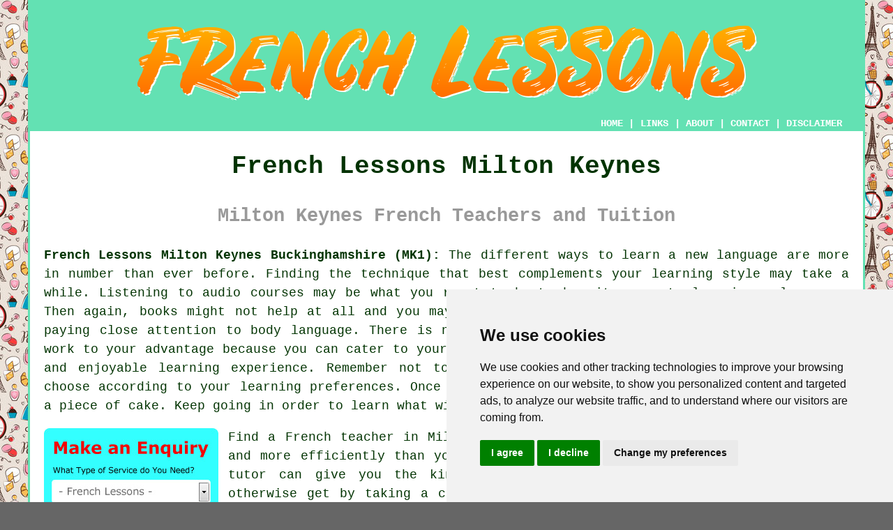

--- FILE ---
content_type: text/html
request_url: https://www.french-lessons.uk/milton-keynes.html
body_size: 10093
content:
<!doctype html>

<html lang="en">

<head>

<meta charset="utf-8">
  
<title>Milton Keynes French Lessons - French Teachers</title> <!-- end French Lessons Milton Keynes Buckinghamshire title -->

<meta name="description" content="French Lessons Milton Keynes Buckinghamshire (MK1) - ❤️ Languages - If you are in need of a french teacher in Milton Keynes, visit our website." />

<meta name="keywords" content="french lessons Milton Keynes, french tutor, Milton Keynes, french tuition" />

<link href="oneColFixCtrHdr.css" rel="stylesheet" type="text/css" />

<meta name=viewport content="width=device-width, initial-scale=1">

<link rel="icon" type="image/x-icon" href="favicon.ico" />

</head>

<body class="oneColFixCtrHdr">

<!-- Start of Cookie Consent --><script type="text/javascript" src="cookie-consent.js" charset="UTF-8"></script>

<script type="text/javascript" charset="UTF-8">

document.addEventListener('DOMContentLoaded', function () {

cookieconsent.run({"notice_banner_type":"simple","consent_type":"express","palette":"light","language":"en","page_load_consent_levels":["strictly-necessary"],"notice_banner_reject_button_hide":false,"preferences_center_close_button_hide":false,"website_name":"https://www.french-lessons.uk","website_privacy_policy_url":"https://www.french-lessons.uk/privacy-policy.html"});

});

</script><!-- End of Cookie Consent -->

<div id="container">
  <div id="header">
  
    <div id="logo"><img src="images/french-lessons-logo.png" alt="French Lessons Milton Keynes Buckinghamshire" title="French Lessons Milton Keynes" class="logo" /></div> <!-- end div logo -->

    <div class="navigation" id="navigation"><a href="https://www.french-lessons.uk">HOME</a> | <div class="dropdown"> <button class="dropbtn">LINKS</button> <div class="dropdown-content"><a href="milton-keynes.html">French Lessons Milton Keynes</a> <a href="winterbourne.html">Beginners French Lessons</a>
<a href="sawbridgeworth.html">French Grammar</a>
<a href="kingswood.html">Learn French</a>
<a href="clacton-on-sea.html">French Tuition</a>
<a href="great-cornard.html">Learning French</a>
<a href="sheerwater.html">French Classes</a>
<a href="buckhurst-hill.html">French Studies</a>
<a href="lingfield.html">One-to-One French</a>
<a href="bottesford.html">Learning French</a>
<a href="godstone.html">French for Kids</a>
<a href="rossington.html">Language Lessons</a>
<a href="maghull.html">Learn French</a>
<a href="warrenpoint.html">French Instruction</a>
<a href="sevenoaks.html">Beginners French Lessons</a>
<a href="hullbridge.html">Learn French</a>
<a href="newcastle.html">French Classes</a>
<a href="preesall.html">Conversational French</a>
<a href="lyme-regis.html">French Learning</a>
<a href="billing.html">Learn French</a>
<a href="longbenton.html">French Language</a>
<a href="bognor-regis.html">French Courses</a>
<a href="linlithgow.html">French Instruction</a>
<a href="bishops-cleeve.html">Beginners French Lessons</a>
<a href="st-blazey.html">Conversational French</a>
<a href="burton-upon-trent.html">French Learning</a>
<a href="omagh.html">French Training</a>
<a href="sandiway.html">French Lessons</a>
<a href="lambeth.html">French Studies</a>
<a href="chalfont-st-giles.html">French for Kids</a>
<a href="abergele.html">One-to-One French</a>
<a href="staveley.html">French Tuition</a>
<a href="craigavon.html">French Training</a>
<a href="hedge-end.html">Learn French</a>
<a href="twyford.html">French Studies</a>
<a href="kings-langley.html">Language Lessons</a>
<a href="whitchurch.html">Beginner French</a>
<a href="ludgershall.html">French Studies</a>
<a href="shanklin.html">Learning French</a>
<a href="hemel-hempstead.html">Language Lessons</a>
<a href="maidstone.html">French Language</a>
<a href="../near-to-me/fremington.html">French Language</a>
<a href="../near-to-me/congleton.html">French Tuition</a>
<a href="../near-to-me/rainham.html">French Training</a>
<a href="../nearby/wirksworth.html">Beginners French</a>
<a href="../nearby/shefford.html">Beginners French Lessons</a>
<a href="../local/newlyn.html">French Studies</a>
<a href="../local/burslem.html">French Studies</a>
<a href="../tutor/corby.html">French Language</a>
<a href="../tutor/harlesden.html">Beginners French Lessons</a>
<a href="../tuition/thurston.html">Learning French</a>
<a href="../tuition/clare.html">French Tuition</a></div></div> | <a href="about.html" rel="nofollow">ABOUT</a> | <a href="contact.html" rel="nofollow">CONTACT</a> | <a href="disclaimer.html" target="_blank" rel="nofollow">DISCLAIMER</a></div>
  <!-- end #header --></div>
  <div id="mainContent">

    <h1 class="centretext">French Lessons Milton Keynes</h1>
	
    <h2 class="greytext">Milton Keynes French Teachers and Tuition</h2>
    
    <div id="article"><div id="paraone"><p><strong class="boldlink"><a href="https://www.french-lessons.uk">French Lessons Milton Keynes Buckinghamshire (MK1):</a></strong> The different ways to learn a new language are more in number than ever before. Finding the technique that best complements your learning style may take a while. Listening to audio courses may be what you react to best when it comes to learning a language. Then again, books might not help at all and you may learn better by observing the language in action, paying close attention to body language. There is no one way for learning a language. The variety can work to your advantage because you can cater to your particular learning style creating a more effective and enjoyable learning experience. Remember not to get overwhelmed by the number of choices and to choose according to your learning preferences. Once you focus on your strengths then everything else is a piece of cake. Keep going in order to learn what will take you from beginner to fluent.</p></div> <!-- end paraone -->

<div id="quote"><a href="contact.html" rel="nofollow"><img src="images/french-lessons-quote-form.jpg" alt="Milton Keynes French Lessons Enquiries" title="Milton Keynes French Lessons Enquiries" /></a></div>

<div id="paratwo"><p>Find a French teacher in Milton Keynes. If you want to learn a language faster and more efficiently than you can by yourself, a teacher can be your answer. A tutor can give you the kind of systematic instruction that you could only otherwise get by taking a class. A <span class="blacklinks"><a href="hattersley.html" title="teacher">teacher</a></span> can be the ideal answer for anyone who finds it difficult to learn from books or online courses but may have anxiety about taking a class. A teacher can give you practice speaking in French and can also give you the kind of formal instruction that is beneficial if you ever visit France or another country where French is spoken. In addition, they can tailor their lessons to cater to your individual learning requirements and aspirations.</p></div> <!-- end paratwo -->

<img src="images/trade-images/french-lessons.jpg" alt="French Lessons Milton Keynes Buckinghamshire (MK1)" title="French Lessons Milton Keynes Buckinghamshire (MK1)" class="floatright" />

<div id="parathree"><p>The first thing to do when you want to learn another <span class="blacklinks"><a href="bletchley.html" title="language">language</a></span> is to be receptive about how it looks and sounds. It is easy to say that you want to learn French but then resist the things about French that are different from your native tongue. The mistake many people make when learning another language is that they cling to the rules of their old language and try to make the new one obey those rules. Each language has its own rules. The grammar and sentence structure of each language is unique (for the most part). Often, people new to learning languages will expect everything to operate in the way they are familiar with. To learn French means that you have to be open to all its rules and grammar and not only the way individual words are spoken.</p></div> <!-- end parathree -->


<div id="parafive"><p>Learn to feel comfortable with feeling uncomfortable. If you take classes it will help you to remember that everyone is starting at the exact same point. When you pronounce something wrong, or conjugate a verb incorrectly, you'll find that the other students won't laugh at you. Everyone's a beginner! Some common problems people have with a classroom setting is fear of failure in front of other students, being self-conscious, or wondering what others might say or think when mistakes are made. Don't forget that all the other students will be just starting out with French. Let yourself make mistakes or say things strangely. Believe it or not, but everyone will have more fun learning.</p></div> <!-- end parafive -->

<div id="parafour"><p>Find a friend who knows French fluently to help you learn French. This will make learning correct usage and skilled pronunciation much easier for you. Another great advantage is you'll feel more comfortable with making mistakes and trying new words or phrases. You'll find yourself having much more fun with the help of a friend. Also, as you two work together both of you will realize the best approach for you to learn. This friend will be in a better position to customise your lessons, and this will only accelerate your learning.</p></div> <!-- end parafour -->


<img src="images/trade-images/learn-french.jpg" alt="Learn French Milton Keynes UK (01908)" title="Learn French Milton Keynes UK (01908)" class="floatleft" />


<div id="paraseven"><p>Flashcards can be an exceptional tool. Many students trying to master a new language write off flashcards because they are thought of as low-tech. After all, why use flash cards with all the cutting-edge technology that's available these days? The long and short of it is because they work! Nothing else beats flashcards when it comes to planting basic words in your memory. You can carry them anyplace you wish. Also, flash cards are a great help when practicing with an associate that has no experience at all in French, all they have to do is let you know if your answer is right or wrong. The reality is that flashcards are one of the most tried and tested learning tools available.</p></div> <!-- end paraseven -->

<div id="parasix"><p>A good way to help your progress with French is to find written material in that language such as publications or books. By doing this you can both increase your French vocabulary and also become more familiar with grammar and sentence structure. By reading in a language you start to pick up the particular way sentences are formed and how grammatical rules are used. As you practice reading in French, or in another language you may be studying, you'll find that your written and conversational skills will improve, making it easier to understand what others are saying and for you to speak or write in that language effectively.</p></div> <!-- end parasix -->


<div id="smallquote"><a href="contact.html" rel="nofollow"><img src="images/make-a-french-lesson-enquiry.png" alt="French Lessons Quotes in Milton Keynes Buckinghamshire" title="French Lessons Quotes in Milton Keynes Buckinghamshire" /></a></div> <!-- end div smallquote -->


<div id="paraeight"><p>Invest in some good French CDs. Even when you're on the go, your French language CDs will prove indispensable. If you don't use portable CD players anymore you can have the a CD turned into a mp3 file and then use your mp3 player to achieve the same results. The more time you spend studying the quicker you will become a speaker, studying doesn't get any easier than carrying your lessons with you. When you can take your course with you, you are creating opportunities to study in places that weren't available to you before.</p></div> <!-- end paraeight -->

<div id="paranine"><p>French speaking television programs will also be beneficial in your language learning. In the beginning you can let yourself turn the movies subtitles on, but as you learn more of the language turn the subtitles off. You will be amused when you hear words that you use in your own language. The beauty of learning from movies and TV. is that you will learn the language in its modern form. Classroom language learning works but what they teach is not what people actually use on the streets and in social settings. By utilizing movies and television shows you will be able to speak the language of the people much better than someone who only relies on their CD courses or classroom study.</p></div> <!-- end paranine -->

<div id="paraten"><p>Immersing yourself in your new language will elevate you to the advanced level very quickly. Humans perform incredible feats when they have no choice. If you really want to make use of this strategy then you must visit a country that speaks the language of your choice. This strategy is those that are very serious about learning a new language, this method literally forces you to become a fluent speaker very quickly. Classroom instruction works for some, audio courses for others, but you have a group of people that need the extreme experience of immersion to learn their new language.</p></div> <!-- end paraten -->


<img src="images/trade-images/local-french-teachers.jpg" alt="French Teachers Milton Keynes Buckinghamshire" title="French Teachers Milton Keynes Buckinghamshire" class="floatright" />

<div id="paraeleven"><p>Start thinking in your new language. When you find yourself thinking something, do a translation in your head into French. If you do this often enough, thinking in the new language will become automatic. If you are able to think in French you will have a much easier time communicating in it. When you can process the language as you hear it (internally) you will have an easier time understanding what is being said and how to respond without having to resort to translators or taking the time to work out your response.</p></div> <!-- end paraeleven -->

<div id="paratwelve"><p>Possibly the most challenging thing about learning French is at the beginning when you are trying to decide which method to start with. You can try more than one method; in fact it's a good idea to try a few. When you start to learn French, you are bound to make some mistakes. If one particular strategy or teacher is not right for you, it's a good idea to try something different. If you keep trying, you will discover the learning strategy that is just right for you and then you'll be on your way to mastering French!</p></div> <!-- end paratwelve -->

<div id="parathirteen"></div> <!-- end parathirteen -->

<div id="parafourteen"></div> <!-- end parafourteen -->

<div id="parafifteen"></div> <!-- end parafifteen -->

<div id="parasixteen"></div> <!-- end parasixteen -->

<div id="paraseventeen"></div> <!-- end paraseventeen -->

<div id="paraeighteen"></div> <!-- end paraeighteen -->

<div id="paranineteen"></div> <!-- end paranineteen -->

<div id="paratwenty"></div> <!-- end paratwenty -->

<div id="tags"><p>(Tags: Learn French Milton Keynes, French Tutor Milton Keynes, French Tuition Milton Keynes, French Classes Milton Keynes, French Lessons Milton Keynes)</p></div> <!-- end div tags -->


	<div id="extraquote"><a href="contact.html" rel="nofollow"><img src="images/make-a-french-lesson-enquiry.png" alt="Book French Lessons in Milton Keynes UK" title="Book French Lessons in Milton Keynes UK" /></a></div> <!-- end div extraquote -->
	

<div id="villages"><p>You can find <span class="blacklinks"><a href="biddulph.html" title="French lessons">French lessons</a></span> in Milton Keynes and also in: Buckingham, Beachampton, Old Farm Park, Stoney Stratford, Tongham, Woburn Sands, Olney, Loughton, Wolverton, Bletchley, Bradwell, Stoke Hammond, Old Stratford, Cranfield, Cosgrove, Willen, Newton Longville, Bow Brickhill, Wavendon, Great Horwood, Blakelands, Caldecotte, together with these postcodes MK6 1AP, MK9 1AU, MK9 2LD, MK9 2NW, MK9 1GB, MK9 1BA, MK10 1SF, MK9 2JA, MK9 2PT, and MK9 2NS. Local Milton Keynes <span class="blacklinks"><a href="clitheroe.html" title="French tutors">French tutors</a></span> should have the postcode MK1 and the telephone dialling code 01908. Checking this out can make certain that you're accessing <span class="blacklinks"><a href="chepstow.html" title="a local French tutor">a local French tutor</a></span>. Milton Keynes language students can benefit from these and countless other similar services.</p></div> <!-- end div villages -->



<div id="OPTIONALFOUR"><h3>French Lessons for Business</h3><p>French lessons for business can provide individuals with significant benefits in terms of expanding their career prospects. <span class="blacklinks"><a href="stony-stratford.html" title="French">French</a></span>, spoken by over 300 million people around the globe, is an invaluable language for business dealings, particularly throughout Africa and Europe. Taking French business lessons can not only improve communication with French-speaking customers and colleagues, but it can also demonstrate respect and cultural competence.</p><p>An understanding of the subtleties of French culture and language can lead to more positive business outcomes by fostering relationships and trust. A mastery of French, which is frequently used as the language of international organizations and diplomacy, can lead to new opportunities in those sectors. Regardless of whether you're a seasoned business person or just starting out, <span class="blacklinks"><a href="great-missenden.html" title="learning French">learning French</a></span> can give you a competitive edge in the international marketplace. In addition to that, a good grasp of the French language can strengthen one's capacity to negotiate proficiently with French-speaking stakeholders and partners, which is essential in a wide range of industries and market sectors. Moreover, being able to communicate in French can allow companies to expand their operations to French-speaking countries and venture into new markets, leading to increased revenue and growth possibilities.... <strong><a href="business-french-lessons.html" title="Business French Lessons">READ MORE</a></strong>.</p></div> <!-- end div optional four 8V 3OPS -->

<div id="OPTIONALFIVE"><h3>French Grammar Lessons</h3><p>French grammar lessons are essential for anybody who wants to learn or improve their French language skills. A language's system of rules that determine how sentences and words are structured and used is known as grammar. Learning grammar enables clear and precise communication, prevents mistakes and misunderstandings, and allows for confident and nuanced self-expression.</p><img src="images/trade-images/french-grammar-lessons.jpg" alt="French Grammar Lessons Milton Keynes" title="French Grammar Lessons Milton Keynes" class="floatleft" /><p>One-on-one French grammar lessons are a great way to get personalised guidance and feedback from a qualified teacher. It's possible to concentrate on the abilities and subjects you need to enhance and learn at your own convenience and speed.</p><p>You can find a variety of French grammar lessons for different objectives and levels on many online resources and courses. French verb conjugation basics, complex tense and mood usage, and feminine and masculine noun distinctions are all topics that can be covered by suitable lessons tailored to your needs and goals.</p><p>Those who enjoy French literature, movies or music can improve their appreciation of the arts by understanding the language's subtleties, which can be achieved through French grammar lessons. Many language exchange programs and conversation groups provide opportunities to practice speaking and listening skills with native speakers and gain valuable perspectives into the customs and culture of French-speaking countries, in addition to conventional French grammar lessons.</p></div> <!-- end div optional five 8V 2OPS -->

<div id="OPTIONALSIX"></div> <!-- end div optional six 8V -->

<div id="OPTIONALNINE"></div> <!-- end div optional nine -->

<div id="OPTIONALONE"></div> <!-- end div optional one -->

<div id="OPTIONALTHREE"></div> <!-- end div optional three -->

<div id="OPTIONALTWO"><h3>French Audio Lessons</h3><p>When setting out to learn a second language such as French, it is important to have the time, the right attitude, and the right tools. Fortunately, there are many great language tools available for the language student today.</p><p>There are many excellent books, websites and flash card sets that do a fine job teaching written French. However, a crucial key to a successful outcome is to add audio lessons to your study routine. The inclusion of audio is crucial for a number of reasons.</p><p>When someone focuses all of their study efforts on the written word, it's definitely possible to learn a lot of material, but it is also likely that they may be learning the wrong things. What is meant by this is that a person could have a perception of how a particular word sounds that, because they've never actually heard it, could be completely wrong. They continue to study and learn, reinforcing the improper pronunciation in their mind. Eventually they'll use it, be corrected, and then need to relearn the word or words all over again.</p><img src="images/trade-images/french-audio-lessons.jpg" alt="Audio French Lessons Milton Keynes" title="Audio French Lessons Milton Keynes" class="floatright" /><p>The brain learns better when it is tested in lots of different ways. By combining reading and writing French with hearing it spoken as well, the brain will store the information far better than simply reading it. Adding audio also helps keep the student's interest, because studying does not become boring when it involves different inputs.</p><p>Audio lessons with native French speakers can teach so much that cannot be learned from a book. The proper pronunciation as well as conversational tone and inflection can only be learned by listening. By repeatedly listening to French, one can develop their own, natural sounding conversational tone instead of a strained, mechanical, "by the book" style that is very unnatural.</p> <p>Another very positive aspect of audio French lessons is convenience. The ability to listen to French in the car, working out, or anywhere else is a huge plus. The more often that you hear it, the better you will learn and retain it.</p> <p>Some computer programs offer the option of being able to record yourself speaking French, too. Being able to hear it, speak it, then replay and compare the two is very helpful. Having this instant feedback and being able to make adjustments is a great learning tool.</p><p>Write it, read it, and listen to it. This multimedia approach will boost your <span class="blacklinks"><a href="princes-risborough.html" title="French language learning">French language learning</a></span> much faster and make it much more interesting, as well.</p></div> <!-- end div optional two -->

<div id="OPTIONALTEN"></div> <!-- end div optional ten -->



<div id="FOOTPRINT"></div> <!-- end div footprint -->

<div id="OPTIONALSEVEN"></div> <!-- end div optional seven -->

<div id="OPTIONALEIGHT"></div> <!-- end div optional eight -->

<div id="temp"><h3>French Exam Preparation</h3><p>For students in Milton Keynes looking to achieve exceptional results in their assessments, French exam preparation is indispensable. Success can be ensured by implementing several key strategies. The initial focus should be on dedicating ample time to reviewing and studying essential verb conjugations, grammar rules and vocabulary, as it is vital. Equally important for enhancing language skills is the regular practice of listening, speaking, reading, and writing French. Valuable guidance and practice opportunities are available through the utilisation of past exam papers, textbooks and online resources. Tutors, language exchange partners or teachers can offer further support and feedback when sought for assistance. Additionally, creating a study schedule, staying organised, and managing time effectively are essential for thorough exam preparation. Milton Keynes students, through consistent practice and diligent effort, can approach their French exams with confidence and achieve favourable outcomes. Lastly, remember to take some time out and relax! Studying for a French exam can be demanding, therefore it's important to recharge your batteries. (28147)</p></div> <!-- end div temp -->



<!-- tools, disordered, courses, search, sentences etc are in file may-or-may-not-be-needed -->


<div id="addedstuff"></div> <!-- end div addedstuff -->

<div id="tasks"><h3>French Tutor Milton Keynes</h3><img src="images/trade-images/related-tasks.jpg" alt="French Language Services Milton Keynes" title="French Language Services Milton Keynes" class="floatleft" /><p><span class="blacklinks"><a href="southwater.html" title="French">French</a></span> tutors in Milton Keynes will be able to help you out with a number of linguistic services, including: French for beginners, French language tuition, French exam preparation in Milton Keynes, French tuition, French as a foreign language in Milton Keynes, French courses, <span class="blacklinks"><a href="staveley.html" title="French language classes">French language classes</a></span>, <span class="blacklinks"><a href="jedburgh.html" title="one-to-one French lessons">one-to-one French lessons</a></span>, French tutoring in Milton Keynes, French classes, adult conversational courses, in person French lessons, French language lessons, pre-intermediate French lessons in Milton Keynes, French instruction in Milton Keynes, intensive French lessons, weekly French lessons, French evening lessons in Milton Keynes, French language workshops, short summer courses, French for students, Spanish lessons, French learning for children in Milton Keynes, learning French, French basics, French studies, <span class="blacklinks"><a href="edinburgh.html" title="French lessons">French lessons</a></span> in Milton Keynes, Zoom French lessons, fun French lessons, private French tuition, and more. These are just a few of the services that may be offered by a locally based <span class="blacklinks"><a href="langport.html" title="French tutor">French tutor</a></span>. Milton Keynes students can acquire these and other language related courses. If there are additional <span class="blacklinks"><a href="newbiggin-by-the-sea.html" title="French learning">French learning</a></span> requirements that you want but cannot see here, you should mention them on the <strong><a href="contact.html" rel="nofollow">ENQUIRY FORM</a></strong> provided. We'll get back to you with specifics just as soon as we are able.</p></div> <!-- end div tasks -->

<div id="projects"></div> <!-- end div projects -->


<div id="thirdquote"><a href="contact.html" rel="nofollow"><img src="images/make-a-french-lesson-enquiry.png" alt="MILTON KEYNES FRENCH LESSONS ENQUIRIES" title="MILTON KEYNES FRENCH LESSONS ENQUIRIES" /></a></div> <!-- end div thirdquote -->
	
	

<div id="placesnear"><h3>French Lessons Near Milton Keynes</h3><p>Also <span class="blacklinks"><a href="bristol.html">find</a></span>: Blakelands French lessons, Wavendon French lessons, Loughton French lessons, Beachampton French lessons, Willen French lessons, Old Farm Park French lessons, Great Horwood French lessons, Cranfield French lessons, Olney French lessons, Newton Longville French lessons, Stoney Stratford French lessons, Woburn Sands French lessons, Buckingham French lessons, Wolverton French lessons, Tongham French lessons, Cosgrove French lessons, Bradwell French lessons, Old Stratford French lessons, Caldecotte French lessons, Bletchley French lessons, Stoke Hammond French lessons, Bow Brickhill French lessons and more. One-on-one French lessons are available in all of these places. Local students, both old and young, are aided in their quest to learn the <span class="blacklinks"><a href="holywood.html" title="French language">French language</a></span> by these passionate teachers, who play an important role in this type of education. They are skilled in numerous facets of learning a <span class="blacklinks"><a href="penrith.html" title="language">language</a></span>, encompassing pronunciation, grammar, vocabulary, and cultural nuances Local students who are interested in taking <span class="blacklinks"><a href="ulverston.html" title="French lessons">French lessons</a></span> can easily seek more information and make enquiries by simply clicking the provided link <a href="contact.html" rel="nofollow">here</a>.</p></div> <!-- end div places near -->


<div id="unordered"><h2><strong class="boldlink"><a href="milton-keynes.html">French Language Services Milton Keynes</a></strong></h2>

	<div id="bark">
	<div id="quotetext"><strong>Find French Lessons in Milton Keynes Here</strong></div>
<div id="ratedpeople"><a href="contact.html" rel="nofollow"><img src="images/french-lessons-enquiries.jpg" alt="Milton Keynes French Lessons Enquiries (01908)" title="Milton Keynes French Lessons Enquiries (01908)" /></a></div>
	</div>
	
	<ul>
		<li>French Courses</li>
<li>French Instruction</li>
<li>French Studies</li>
<li>French Learning</li>
<li>Kids French</li>
<li>French Language Lessons</li>
<li>French Lessons</li>
<li>French School</li>
<li>French Classes</li>
<li>Beginners French</li>
<li>French Tuition</li>
<li>French Language Courses</li>
<li>French Teachers</li>
<li>French Basics</li>
	</ul></div> <!-- end div unordered -->
	

<div id="otherskills"></div> <!-- end div other skills -->

<div id="streets"></div> <!-- end div streets -->


<!-- start div gallery -->

<div class="gallery">
  <div class="column">
    <img src="images/trade-images/french-lessons-near.jpg" alt="French Lessons Milton Keynes" title="French Lessons Milton Keynes" style="width:100%">
  French Lessons Milton Keynes</div>
  <div class="column">
    <img src="images/trade-images/french-teachers-near.jpg" alt="French Lessons Near Me Milton Keynes" title="French Lessons Near Me Milton Keynes Buckinghamshire" style="width:100%">
  French Lessons Near Me</div>
  <div class="column">
    <img src="images/trade-images/learn-french.jpg" alt="Learn French Milton Keynes UK" title="Learn French Milton Keynes UK" style="width:100%">
  Learn French Milton Keynes</div>
</div>

<!-- end div gallery -->

<div id="info"><p><strong>Milton Keynes Buckinghamshire UK:</strong> The huge town of Milton Keynes can be found in the county of Buckinghamshire (Bucks) in the South Eastern region of Great Britain. Milton Keynes is around 22 miles from Aylesbury and 13 miles from Buckingham, places nearby include Wolverton, Willen, Newton Longville, Cosgrove, Stoney Stratford, Bow Brickhill, Blakelands and Stoke Hammond. Milton Keynes has a population of approximately 230,000, has the area dialling code 01908 and has the postcode MK1 - MK15. In 1967 Milton Keynes became a formerly designated new town. (Tags: Milton Keynes Bucks, Milton Keynes England, Milton Keynes UK, Milton Keynes Buckinghamshire)</p></div> <!-- end div info -->

<div id="maintowns"><p>More: <a href="middleton-on-sea.html">French Teachers</a>, <a href="willington.html">Language Classes</a>, <a href="scarborough.html">Language Classes</a>, <a href="uxbridge.html">French Learning</a>, <a href="langley-park.html">Learning French</a>, <a href="milford-haven.html">French Teachers</a>, <a href="whitfield.html">French for Kids</a>, <a href="wickford.html">Beginners French Lessons</a>, <a href="finchley.html">French Teachers</a>, <a href="milford-on-sea.html">Intensive French</a>, <a href="westcliff-on-sea.html">French Classes</a>, <a href="ashby-de-la-zouch.html">French Instruction</a>, <a href="dronfield.html">French Instruction</a>, <a href="culcheth.html">French Instruction</a>, <a href="faversham.html">French Tuition</a>, <a href="cwmbran.html">Beginner French</a>, <a href="droitwich.html">French Teachers</a>, <a href="kingsnorth.html">French Courses</a>, <a href="hale-barns.html">French Courses</a>, <a href="clacton-on-sea.html">Conversational French</a>, <a href="poulton-le-fylde.html">French Studies</a>, <a href="ferryhill.html">Conversational French</a>, <a href="hailsham.html">French for Kids</a>, <a href="higham-ferrers.html">Language Classes</a>, <a href="mottingham.html">French Learning</a>, <a href="camberwell.html">Language Lessons</a>, <a href="pelsall.html">Beginners French Lessons</a>, <a href="ashburton.html">French Tuition</a>, <a href="herne-bay.html">French Tutors</a>, <a href="tutshill.html">French Classes</a>.</p></div> <!-- end div maintowns -->

<div id="postcode"><p>French lessons in MK1 area, 01908.</p></div> <!-- end div postcode -->

<p><a href="https://www.french-lessons.uk/milton-keynes.html" target="_top">TOP - French Lessons Milton Keynes</a></p>

	<div id="keywords"><p>French Tutors Milton Keynes - Teaching French Milton Keynes - French Teachers Milton Keynes - French Lessons Milton Keynes - French Tutor Milton Keynes - Learn French Milton Keynes - French Lessons Near Me - French for Beginners Milton Keynes - Speak French Milton Keynes</p></div> <!-- end div keywords --></div> <!-- end French Lessons Milton Keynes (01908) article -->

    <h3 class="centretext"><a href="https://www.french-lessons.uk">HOME - FRENCH LESSONS UK</a></h3>
    
	<div id="date" style="text-align:right; font-size:12px"><p>(This french lessons Milton Keynes content was last updated on 03-01-2025)</p></div> <!-- end div date -->    
    
	<!-- end #mainContent --></div>
  <div id="footer">
  <div class="floatleft" id="sitemap"><p><a href="ror.xml" target="_blank">Sitemap</a> - <a href="near-me">French Lessons</a></p></div>
  <div class="floatright" id="privacy"><p><a href="privacy-policy.html" target="_blank" rel="nofollow">Privacy</a></p></div>
<p>&nbsp;</p>
	<div id="footerad"><a href="contact.html" rel="nofollow"><img src="images/make-a-french-lesson-enquiry.png" alt="BOOK FRENCH LESSONS MILTON KEYNES" title="BOOK FRENCH LESSONS MILTON KEYNES" /></a></div>
    <p>&copy; FrenchLessons 2025 - French Lessons Milton Keynes (MK1)</p>
    <br />
  <!-- end #footer --></div> <!-- end French Lessons Milton Keynes (MK1) page -->
<!-- end #container --></div>

</body>
</html>